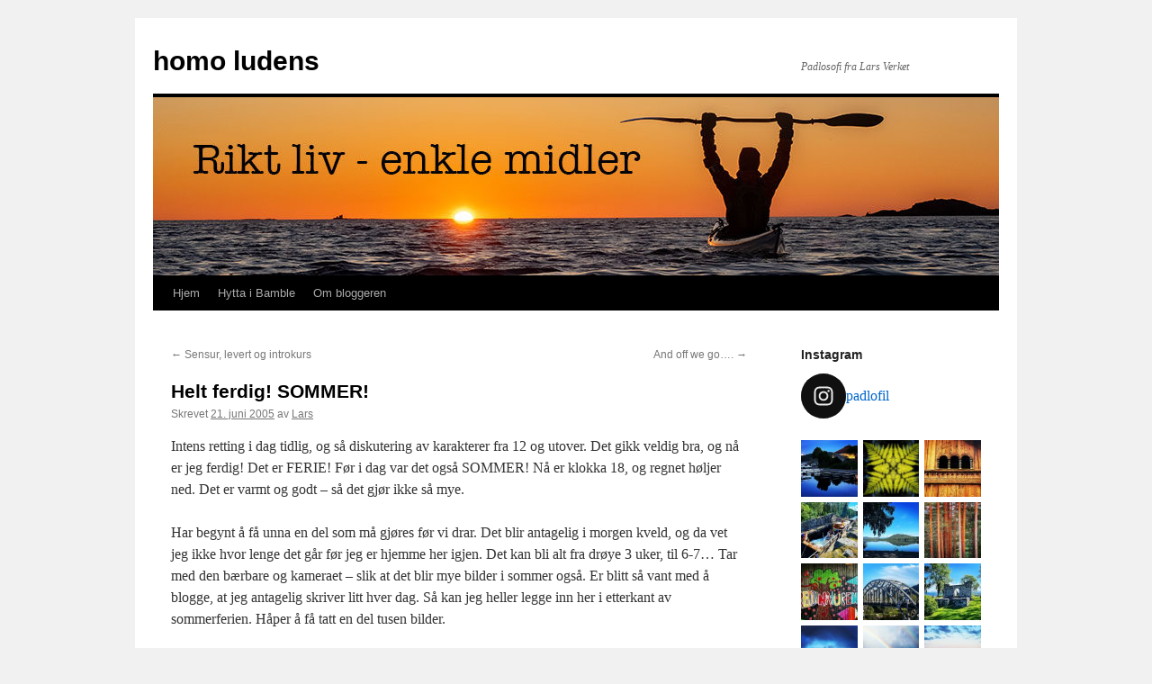

--- FILE ---
content_type: text/html; charset=UTF-8
request_url: https://www.homoludens.no/wp-admin/admin-ajax.php
body_size: -4
content:
727694.494243799042a4efde720dd5c0c6737b